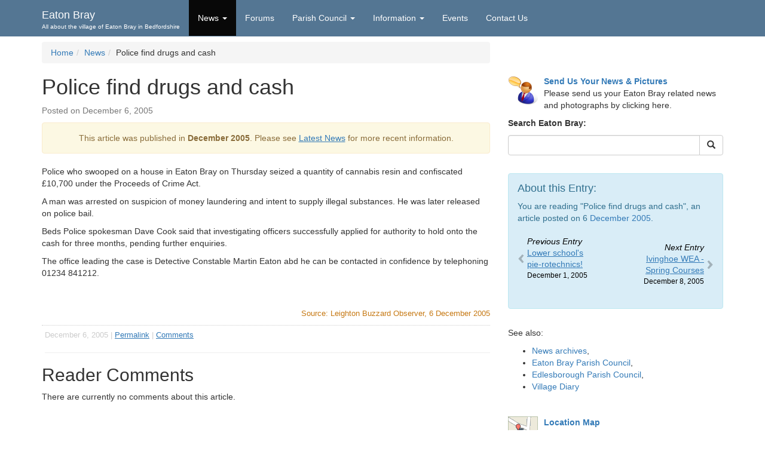

--- FILE ---
content_type: text/html; charset=utf-8
request_url: https://eatonbray.com/news/2005/12/police-find-drugs-and-cash
body_size: 4880
content:

<!DOCTYPE html>
<html id="HtmlRoot" lang="en" itemscope="" itemtype="http://schema.org/Article">
<head><title>
	Police find drugs and cash - Eaton Bray
</title><meta charset="utf-8" /><meta http-equiv="X-UA-Compatible" content="IE=edge" /><meta name="viewport" content="width=device-width, initial-scale=1" /><meta http-equiv="Content-Security-Policy" content="upgrade-insecure-requests" /><link rel="stylesheet" href="https://stackpath.bootstrapcdn.com/bootstrap/3.4.1/css/bootstrap.min.css" integrity="sha384-HSMxcRTRxnN+Bdg0JdbxYKrThecOKuH5zCYotlSAcp1+c8xmyTe9GYg1l9a69psu" crossorigin="anonymous" /><link rel="stylesheet" type="text/css" href="/common/css/site.css?251005" media="screen" /><link rel="stylesheet" type="text/css" media="print" href="/css/print.css" /><link rel="alternate" type="application/rss+xml" title="Eaton Bray, Bedfordshire" href="https://eatonbray.com/news/feed.xml" />
<script type="text/javascript" language="javascript" src="/js/chromemenu.js"></script>
<script type="text/javascript" language="javascript" src="/js/common.js"></script>
<script type="text/javascript" language="javascript" src="/js/zxml.js"></script>
<script language="Javascript" type="text/javascript"><!--
function toggleHide(id,id2){try{var el=document.getElementById(id);if(el)if(el.className=="hide")el.className="";else el.className="hide";}catch(e){}try{var el=document.getElementById(id2);if(el)if(el.className=="hide")el.className="";else el.className="hide";}catch(e){}return false;}
// --></script>
<meta name="author" content="webmaster@eatonbray.com" /><meta name="msapplication-config" content="none" /><meta http-equiv="Content-Type" content="text/html; charset=windows-1252" /><meta http-equiv="Content-Language" content="en-us" /><meta property="og:author" content="webmaster@eatonbray.com" /><meta property="fb:page_id" content="119080871511129" /><meta property="fb:admins" content="721981740" />
<!--[if lt IE 9]>
  <script src="https://oss.maxcdn.com/html5shiv/3.7.3/html5shiv.min.js"></script>
  <script src="https://oss.maxcdn.com/respond/1.4.2/respond.min.js"></script>
<![endif]-->
<script>
(function(i,s,o,g,r,a,m){i['GoogleAnalyticsObject']=r;i[r]=i[r]||function(){ (i[r].q=i[r].q||[]).push(arguments)},i[r].l=1*new Date();a=s.createElement(o),m=s.getElementsByTagName(o)[0];a.async=1;a.src=g;m.parentNode.insertBefore(a,m)})(window,document,'script','https://www.google-analytics.com/analytics.js','ga');
ga('create', 'UA-1002004-2', 'auto');ga('send', 'pageview');
</script>
<meta name="description" content="Police who swooped on a house in Eaton Bray on Thursday seized a quantity of cannabis resin and confiscated..." /><meta name="keywords" content="eaton bray,bedfordshire,england,uk,village,eaton,bray,church,pantomime" /><meta property="og:title" content="Police find drugs and cash" /><meta itemprop="name" content="Police find drugs and cash" /><meta property="og:description" content="Police who swooped on a house in Eaton Bray on Thursday seized a quantity of cannabis resin and confiscated..." /><meta itemprop="description" content="Police who swooped on a house in Eaton Bray on Thursday seized a quantity of cannabis resin and confiscated..." /><meta property="og:site_name" content="Eaton Bray" /><meta property="og:type" content="article" /><meta property="og:url" content="https://eatonbray.com/news/2005/12/police-find-drugs-and-cash" /><meta property="og:image" content="http://www.eatonbray.com/images/fb-eaton-bray.jpg" /><meta itemprop="image" content="http://www.eatonbray.com/images/fb-eaton-bray.jpg" /></head>
<body>
<div id="fb-root"></div>
<script>
(function(d, s, id) {var js, fjs = d.getElementsByTagName(s)[0]; if (d.getElementById(id)) return; js = d.createElement(s); js.id = id; js.src = 'https://connect.facebook.net/en_GB/sdk.js#xfbml=1&version=v2.11&appId=164563780985010'; fjs.parentNode.insertBefore(js, fjs); }(document, 'script', 'facebook-jssdk'));
</script>
<div id="pagedescription">Police who swooped on a house in Eaton Bray on Thursday seized a quantity of cannabis resin and confiscated....</div>
<div id="skipnavtitle" class="hide"><a href="#content" title="Skip navigation" accesskey="2">Skip navigation</a></div>
<div id="pagebody">

<div id="header"><p class="hide"><b>&#187;&nbsp;Site Navigation</b></p>
<nav class="navbar navbar-inverse navbar-fixed-top">
  <div class="container">
    <div class="navbar-header">
      <button type="button" class="navbar-toggle collapsed" data-toggle="collapse" data-target="#navbar" aria-expanded="false" aria-controls="navbar"><span class="sr-only">Toggle navigation</span><span class="icon-bar"></span><span class="icon-bar"></span><span class="icon-bar"></span></button>
      <a class="navbar-brand" href="/" title="Return to the Eaton Bray home page">Eaton Bray <span>All about the village of Eaton Bray in Bedfordshire</span></a>
    </div>
    <div id="navbar" class="navbar-collapse collapse">
      <ul class="nav navbar-nav"><li class='active' rel='menuNews'><a href="/news/" title="Eaton Bray News">News</a></li><li><a href="/forums/" title="Eaton Bray Forums">Forums</a></li><li rel='menuCouncil'><a href="https://www.ebpc.co.uk/" title="Eaton Bray Parish Council">Parish Council</a></li><li rel='menuInfo'><a href="/local-information.asp" title="Local Information about Eaton Bray in Bedfordshire">Information</a></li><li><a href="/diary/" title="Eaton Bray Village Diary">Events</a></li><li class='last'><a href="/contact.asp" title="Contact Us">Contact&nbsp;Us</a></li></ul>
    </div>
  </div>
</nav>
</div>

<div class="container"><div class="row">
  <div id="Breadcrumb1" class="col-sm-8"><ol class='breadcrumb'><li><a href="/" title="Eaton Bray, Bedfordshire">Home</a></li><li><a href="/news/" title="News about Eaton Bray, Bedfordshire">News</a></li><li class='hidden-xs'>Police find drugs and cash</li></ol></div>
  <div id="content" class="col-sm-8"><article><!-- google_ad_section_start --><h1>Police find drugs and cash</h1><p class="subhead"></p>
<div id="maincontent_PageContent"><p class='text-muted'>Posted on December 6, 2005</p><div class='alert alert-warning text-center hidden-print'>This article was published in <strong>December 2005</strong>. Please see <a href='/news/'>Latest News</a> for more recent information.</div><p>Police who swooped on a house in Eaton Bray on Thursday seized a quantity of cannabis resin and confiscated &pound;10,700 under the Proceeds of Crime Act.</p>
<p>A man was arrested on suspicion of money laundering and intent to supply illegal substances. He was later released on police bail.</p>
<p>Beds Police spokesman Dave Cook said that investigating officers successfully applied for authority to hold onto the cash for three months, pending further enquiries.</p>
<p>The office leading the case is Detective Constable Martin Eaton abd he can be contacted in confidence by telephoning 01234 841212.</p><!-- google_ad_section_end --><div class='fb-like hidden-print' data-href='https://eatonbray.com/news/2005/12/police-find-drugs-and-cash' data-layout='button_count' data-action='recommend' data-size='large' data-show-faces='false' data-share='true'></div><p class="extsource">Source: Leighton Buzzard Observer, 6 December 2005</p><div class="postfooter"><span class="postfooter">December 6, 2005 | <a href="https://eatonbray.com/news/2005/12/police-find-drugs-and-cash">Permalink</a> | <a href="#readercomments">Comments</a></span><hr class="clearing" /></div><div id="commentsblock"><h2 id="readercomments">Reader Comments</h2><p id="nocomments">There are currently no comments about this article.</p></div></div>
</article></div>

  <hr class="section visible-xs-block" />
  <div id="sidebar" class="col-sm-4">
    <div class="imgblock first" id="sidebar-sendnews"><p><a href="/upload.aspx"><b>Send Us Your News &amp; Pictures</b></a><br />Please send us your Eaton Bray related news and photographs by clicking here.</a></p></div><p><b>Search Eaton Bray:</b></p><form method="get" action="/search/" target="_top" id="searchform"><div class="input-group"><input type="text" name="q" size="20" maxlength="255" value="" id="searchbox" class="form-control" aria-label="Enter text to search for" /><div class="input-group-btn"><button type="submit" name="sa" value="Search" id="searchbutton" class="btn btn-default" aria-label="Search"><i class="glyphicon glyphicon-search	"></i></button></div></div></form><div id="sidebar-about" class='alert alert-info'><h4>About this Entry:</h4><p>You are reading "Police find drugs and cash", an article posted on 6 <a href="https://eatonbray.com/news/2005/12">December 2005</a>.</p><div class="context"><p class="previous"><a href="https://eatonbray.com/news/2005/12/lower-schools-pie-rotechnics"><span class="text">Previous Entry</span><del class="hide">,</del> <span class="title">Lower school's pie-rotechnics!</span><del class="hide">,</del> <span class="date">December 1, 2005</span></a></p><p class="next"><a href="https://eatonbray.com/news/2005/12/ivinghoe-wea---spring-courses"><span class="text">Next Entry</span><del class="hide">,</del> <span class="title">Ivinghoe WEA - Spring Courses</span><del class="hide">,</del> <span class="date">December 8, 2005</span></a></p></div></div><p>See also:</p><ul class="flat"><li><a href="/news/archive/">News archives</a>,</li><li><a href="https://www.ebpc.co.uk/" target="_blank">Eaton Bray Parish Council</a>,</li><li><a href="http://www.edlesborough.gov.uk/" target="_blank">Edlesborough Parish Council</a>,</li><li><a href="/diary/">Village Diary</a></li></ul><p>&nbsp;</p>
    <div class="imgblock" id="sidebar-map"><p><a href="/eatonbray/map.asp"><b>Location Map</b></a><br/><a href="/eatonbray/map.asp">Points of Interest around Eaton Bray</a>.</p></div>
    <div class="imgblock" id="sidebar-book"><p><a href="/visitors-book/"><b>Visitors Book</b></a><br />Please <a href="/visitors-book/">View &amp; Sign the Visitors Book</a> before you leave.</p></div>
    <p><b>Find Us On Facebook</b></p>
    <div class="fb-page" data-href="https://www.facebook.com/EatonBray/" data-tabs="timeline" data-small-header="true" data-adapt-container-width="true" data-hide-cover="false" data-show-facepile="true"><blockquote cite="https://www.facebook.com/EatonBray/" class="fb-xfbml-parse-ignore"><a href="https://www.facebook.com/EatonBray/">Eaton Bray</a></blockquote></div>  </div>
  </div>

  <div class="clearing"></div>
</div>
  
<div id="footer">
  <p><a href="/contact.asp">&copy; 2026 eatonbray.com, unless Source stated</a></p>
  <p>
      <a href="/links/website/#theogray">Designed, Maintained &amp; Hosted by Theo Gray</a></p>
  <ul>
    <li><a href="/contact.asp">Contact Us</a></li>
    <li><a href="/links/">External Links</a></li>
    <li><a href="/site-map.asp">Site Map</a></li>
    <li><a href="/privacy-policy.aspx">Privacy Policy</a></li>
    <li><a href="http://www.eatonbray.com/news/feed.xml" title="Subscribe to the Eaton Bray feed">RSS</a></li>
  </ul>
</div>

</div>

<div id="submenus" class="hide">
<ul id="menuHome">
<li><a href="/">Eaton Bray</a></li>
<li><a href="/diary/">Village Diary</a></li>
<li><a href="/contact.asp">Contact Us</a></li>
</ul>
<ul id="menuNews">
<li><a href="/news/">Latest News</a></li>
<li><a href="/news/archive/">Archived News</a></li>
<li><a href="/news/feed.xml">Subscribe to Feed</a></li>
</ul>
<ul id="menuInfo">
<li><a href="http://directory.eatonbray.com/">Business Directory</a></li>
<li><a href="/cinema/">Cinema</a></li>
<li><a href="/clubs/">Clubs &amp; Groups</a></li>
<li><a href="/coffee-tavern/">Coffee Tavern</a></li>
<li><a href="/diary/">Diary</a></li>
<li><a href="/focus-magazine/">Focus Magazine</a></li>
<li><a href="http://directory.eatonbray.com/food-drink/">Food &amp; Drink</a></li>
<li><a href="/history/">History</a></li>

<li><a href="/news/">News</a></li>
<li><a href="/parish-council/">Parish Council</a></li>
<li><a href="/police/">Police</a></li>
<li><a href="/services/refuse-collection/">Refuse Collection</a></li>
<li><a href="http://directory.eatonbray.com/schools/">Schools &amp; Playgroup</a></li>
<li><a href="/village-hall/">Village Hall</a></li>
</ul>
<ul id="menuCouncil">
<li><a href="https://www.ebpc.co.uk/" target="_blank" title="Eaton Bray Parish Council Home">Eaton Bray Parish Council</a>
<li><a href="https://www.ebpc.co.uk/Neighbourhood-Plan/" target="_blank">Neighbourhood Plan</a>

<li><a href="/history/millenium-book.asp" target="EB_MilleniumBook" onclick="return displayInNewWindowWH('/history/millenium-book.asp','EB_MilleniumBook','785','730');" title="Display Eaton Bray Millenium Book">Eaton Bray Millenium Book</a></li>
</ul>
</div>
<p>&nbsp;</p>

<script src="https://code.jquery.com/jquery-3.4.1.min.js" integrity="sha256-CSXorXvZcTkaix6Yvo6HppcZGetbYMGWSFlBw8HfCJo=" crossorigin="anonymous"></script>
<script src="https://stackpath.bootstrapcdn.com/bootstrap/3.4.1/js/bootstrap.min.js" integrity="sha384-aJ21OjlMXNL5UyIl/XNwTMqvzeRMZH2w8c5cRVpzpU8Y5bApTppSuUkhZXN0VxHd" crossorigin="anonymous"></script>
<script src="/js/skipto.js" type="text/javascript"></script>
<script src="/js/ai.js?170507" type="text/javascript"></script>
<script type="text/javascript">
aitracker(3);
$(function() {
  $(".navbar-nav li[rel]").each(function() {
    var el = $(this);
    var elA = el.find("a");
    if (elA && elA.length) {
      var rel = el.attr("rel");
      var elMenu = $("#" + rel);
      if (elMenu && elMenu.length) {
        elMenu.toggleClass("dropdown-menu", true).appendTo(el);
        el.toggleClass("dropdown", true)
        elA.toggleClass("dropdown-toggle", true).attr("data-toggle", "dropdown").attr("role","button").attr("aria-haspopup", "true").attr("aria-expanded", "false").append(' <span class="caret"></span>');
      }
    }
  });
  $("img").each(function() {
    var el = $(this);
    var w = el.attr("width");
    if (w && w > 300) el.toggleClass("img-responsive", true);
  });
//  var headlines = $("#newsheadlines");
//  if (headlines && headlines.length) headlines.find("img").toggleClass("img-responsive", true);
});
</script>


<script defer src="https://static.cloudflareinsights.com/beacon.min.js/vcd15cbe7772f49c399c6a5babf22c1241717689176015" integrity="sha512-ZpsOmlRQV6y907TI0dKBHq9Md29nnaEIPlkf84rnaERnq6zvWvPUqr2ft8M1aS28oN72PdrCzSjY4U6VaAw1EQ==" data-cf-beacon='{"version":"2024.11.0","token":"da8306a726bb4c12a92d350eada9cddf","r":1,"server_timing":{"name":{"cfCacheStatus":true,"cfEdge":true,"cfExtPri":true,"cfL4":true,"cfOrigin":true,"cfSpeedBrain":true},"location_startswith":null}}' crossorigin="anonymous"></script>
</body>
</html>

--- FILE ---
content_type: text/css
request_url: https://eatonbray.com/common/css/site.css?251005
body_size: 3337
content:
/* Body */
body { padding-top: 50px; }
@media (min-width: 992px) { body { padding-top: 60px; } }

/* Nav */
.navbar-inverse { background-color: #547693; border-color: #547693; }
.navbar-inverse .navbar-brand { color: #fff; }
.navbar-brand span { display: block; font-size: 10px; }
.navbar-inverse .navbar-nav>li>a { color: #fff; }
@media (min-width: 992px) {
  .navbar-nav>li>a { padding-top: 20px; padding-bottom: 20px; }
}
@media (max-width: 991px) { 
  .navbar-brand span { display: none; }
}

.breadcrumb { margin-top: 10px; }
.quicklink { font-size: 12px; }
@media (max-width:767px) { .quicklink { margin-right: 10px; padding-bottom: 9px; text-align: right; } }
@media (min-width:768px) { .quicklink { margin-top: 10px; padding-top: 9px; } }

/* Footer */
#footer { background-color: #547693; margin-top: 50px; padding-top: 10px; padding-bottom: 10px; color: #fff; text-align: center; }
#footer a { color: #fff; }
#footer ul { list-style-type: none; margin: 10px auto; text-align: center; }
#footer ul li { display: inline; margin-right: 20px; }

#welcome { padding-top: 20px; margin-bottom: 20px; padding-bottom: 20px; border-bottom: solid 2px #547693; background-color: #eee; }

#pagedescription { display: none; }
.mt-0{margin-top:0!important}.mt-1{margin-top:.25rem!important}.mt-2{margin-top:.5rem!important}.mt-3{margin-top:1rem!important}.mt-4{margin-top:1.5rem!important}.mt-5{margin-top:3rem!important}
.mb-0{margin-bottom:0!important}.mb-1{margin-bottom:.25rem!important}.mb-2{margin-bottom:.5rem!important}.mb-3{margin-bottom:1rem!important}.mb-4{margin-bottom:1.5rem!important}.mb-5{margin-bottom:3rem!important}

/*----- Tables -----*/
table.stdtable { border: none; padding: 0; margin: 0; }
table.stdtable td { padding: 3px 5px 2px 0; }
table.stdtable tr.header td { font-weight: bold; }
table.stdtable td.label { font-weight: bold; }
table.stdtable tr.showdivide td { border-top: solid 1px #ccc; }
table.stdtable input, table.stdtable textarea, table.stdtable select { width: 300px; padding: 5px 2px; border-radius: 4px; border: solid 1px #ccc; }
table.stdtable input.checkbox, table.stdtable input.radiobutton { width: auto; }
table.stdtable input.submitbutton, input.submitbutton { padding: 8px 15px; width: auto; cursor: pointer; border-radius: 4px; background-color: #337ab7; border: solid 1px #2e6da4; color: #fff; }
table.stdtable td.highlit { background-color:#eee; font-weight: bold; }

table.bordered { border-left: solid 1px #ccc; border-top: solid 1px #ccc; }
table.bordered td { border-right: solid 1px #ccc; border-bottom: solid 1px #ccc; padding: 5px; }
table.bordered tr.header td { color: #fff; background-color: #547693; }

table.fullwidth { width:955px; }

table.memo { width: 600px; }
table.memo tr td { border-top: solid 1px #d00; padding: 10px; margin: 0; vertical-align: top; }
table.memo tr td.left { border-right: solid 1px #d00; }

table#tableContact input, table#tableContact textarea { padding: 5px 2px; border-radius: 4px; border: solid 1px #ccc; width: 300px; }
table#tableContact td { padding: 3px 0; }
table#tableContact input[type='submit'] { padding: 8px 15px; width: auto; cursor: pointer; background-color: #337ab7; border: solid 1px #2e6da4; color: #fff; }

/*----- Content -----*/
#content h1:first-of-type { margin-top: 0; }
#content #newsheadlines h2:first-of-type { margin-top: 0; }
#content .media-body h3:first-of-type { margin-top: 0; }
#content .alert h2:first-of-type { margin-top: 0; }
#content img { border: solid 1px #8aa17e; }
#content .noborder, #content .noborder img, #content .media img { border: none; }
#content .emphgood { color: #090; font-weight: bold; }
#content .empherror { color: #900; font-weight: bold; }
#content .moreinfo { font-size: 0.8em; padding: 0 0 10px 0; }
#content .quote { font-style: italic; margin-left: 40px; margin-right: 40px; }
#content ul.pdflist li { list-style-image: url(/images/pdf.gif); padding-left: 7px; }
#content hr.required { color: #ccc; border-top: solid 1px #ccc; margin: 8px 0; padding: 0; }
#content hr.sectionbreak { color: #fff; background-color: #fff; border: none; height: 15px; margin: 10px 0 20px 0; clear: both; }
hr.section { color: #547693; background-color: #547693; border-color: #547693; height: 2px; width: 100px; margin: 25px auto;}
#content p.soft { color: #bbb; padding-bottom: 0; }
#content hr.soft { color: #ccc; border: dashed 1px #ccc; }
#content .highlight, #content .highlight2 { border: dotted 1px #ccc; padding: 10px; margin: 10px 20px 20px 20px; }
#content .highlight { background-color: #e7e8e1; }
#content .highlight2 { background-color: #f3f2e8; border: solid 2px #ccc; border-right-color: #000; border-bottom-color: #000; }
#content .badrow { background-color: #faa; }
#content .goodrow { background-color: #dfd; }
#content .fb-like { min-height: 40px; }
#content a { text-decoration: underline; }

#content .addthis_button_compact.at300m .at-icon-wrapper { margin-right: 2px; }

p.extsource { font-size: 0.9em; text-align: right; padding-bottom: 0; clear: both; }
p.extsource, p.extsource a, p.extsource a:link, p.extsource a:visited, p.extsource a:hover, p.extsource a:active { color: #c67914; font-weight: normal; text-decoration: none; }
p.extsource a:hover, p.extsource a:active { text-decoration: underline; }
div.postfooter { border-top: dotted 1px #ccc; margin: 10px 0 0 0; padding: 5px 0 0 5px; clear: both; }
div.postfooter span { color: #ccc; font-size: 0.9em; }
p.postfooter { color: #ccc; font-size: 0.9em; clear: both; }
.commentblock { border: dotted 1px #8aa17e; padding: 10px 10px 10px 60px; margin: 5px 0;
  background-color: #f7f2ee; background-position: 10px 10px; background-repeat: no-repeat; }
.commentblock p.name { font-weight: bold; border-bottom: dotted 1px #8aa17e; margin-bottom: 10px; }
.commentblock .date { float: right; font-weight: normal; font-size: 0.9em; }
.forumpost p.details { font-size: 0.8em; font-style: italic; }
.forumpost .fpbody { margin: 0 0 15px 20px; padding: 0 0 10px 0; border-bottom: dotted 1px #ccc; }
.forumpost.eatonbray { padding: 5px 15px 0 5px; margin: -15px -15px 0 -5px; }
table.fptable td { border-bottom: dotted 1px #ccc; }
.fpreply { background-color: #e7e8e1; margin: 50px 0 15px 20px; padding: 0 10px 10px 10px; border: dotted 1px #ccc; }
.even { border: none; background-color: transparent; }
.eatonbray { background-color: #ffecc7; }
.newcomment, .newentry { background-color: #c7ecc7; }

.bridge-problem { margin-left: 50px; }
.bridge-problem ul, .bridge-problem li { list-style: none; }
.bridge-problem li { background-position: left center; padding-left: 20px; }
.bridge-problem .card-club { background: #fff url(/images/card-club.gif) no-repeat; }
.bridge-problem .card-heart { background: #fff url(/images/card-heart.gif) no-repeat; }
.bridge-problem .card-diamond { background: #fff url(/images/card-diamond.gif) no-repeat; }
.bridge-problem .card-spade { background: #fff url(/images/card-spade.gif) no-repeat; }

#content td.twiddleRegionCell,
  #content .gsc-twiddle, 
  #content .gsc-results-selector,
  #content .gs-visibleUrl-short,
  #content .gs-watermark,
  #content .gs-ad-marker,
  #content .gs-snippet br,
  #content .gsc-stats { display: none; }
#content form.gsc-search-box { margin-bottom: 20px; }
#content table.gsc-search-box, #content table.gsc-branding { width: 100%; }
#content .gsc-search-box .gsc-input { width: 300px; margin: 0 5px 0 0; height: 18px; padding: 0; }
#content table.gsc-branding td.gsc-branding-text { text-align: right; font-size: 9px; width: 300px; }
#content table.gsc-branding td { padding: 2px; vertical-align: middle; }
#content table.gsc-branding img { border: none; }
#content .gs-result { margin: 0 0 20px 0; }
#content .gs-visibleUrl-long { font-size: 0.8em; }
#content div.gsc-trailing-more-results { text-align: right; font-weight: bold; }
#content .gsc-ad-box { background: #fbfaf4; border-top: solid 3px #6c1717; border-bottom: solid 1px #afa676; padding-bottom: 5px; margin-top: 20px; padding: 5px; }
#content .gs-divider { text-align: center; }
#content .gsc-thumbnail-inside, #content .gsc-url-top { display: none; }

#content .googletextads { text-align: left; padding-top: 5px; margin-left: -5px; }

/* Google Search */
#content td.twiddleRegionCell, #content .gsc-twiddle, #content .gsc-results-selector, #content .gs-visibleUrl-short, #content .gs-watermark, #content .gs-ad-marker, #content .gs-snippet br, #content .gsc-stats { display: none; }
#content form.gsc-search-box { margin-bottom: 20px; }
#content table.gsc-search-box, #content table.gsc-branding { width: 100%; }
#content .gsc-search-box .gsc-input { width: 300px; }
#content table.gsc-branding td.gsc-branding-text { text-align: right; font-size: 9px; width: 300px; }
#content table.gsc-branding td { padding: 2px; vertical-align: middle; }
#content table.gsc-branding img { border: none; }
#content .gs-result { margin: 0 0 20px 0; }
#content .gs-visibleUrl-long { font-size: 11px; }
#content div.gsc-trailing-more-results { text-align: right; font-weight: bold; }
#content .gsc-ad-box { background: #fbfaf4; border-top: solid 3px #6c1717; border-bottom: solid 1px #afa676; padding-bottom: 5px; margin-top: 20px; padding: 5px; }
#content .gs-divider { text-align: center; }
#content .gsc-cursor-page { display: inline; padding: 3px 8px; cursor: pointer; text-decoration: underline; color: #547693; border: solid 1px #fff; }
#content .gsc-cursor-current-page { font-weight: bold; text-decoration: none; background-color: #eee; border: solid 1px #547693; }

/*----- Sidebar -----*/
#sidebar .imgblock { padding-left: 60px; background-repeat: no-repeat; background-position: left top; min-height: 60px; }
#sidebar #sidebar-sendnews { background-image: url(/css/eb/sidebar-send.png); }
#sidebar #sidebar-search { background-image: url(/css/eb/sidebar-search.png); }
#sidebar #sidebar-about { margin: 30px 0; }
#sidebar #sidebar-map { background-image: url(/css/eb/sidebar-map.gif); }
#sidebar #sidebar-book { background-image: url(/css/eb/sidebar-book.gif); }
#sidebar .first { border-top: none; margin-top: 0; }
#sidebar .highlight { background-color: #fff; border-right: solid 1px #8aa17e; border-bottom: solid 1px #8aa17e; margin: 20px -8px; padding: 5px 8px 15px 8px; }

.sidegooglead { margin: 10px 0 0 0; padding: 10px 0 0 0; border-top: dotted 1px #8aa17e; text-align: center; }

#sidebar #searchform { margin: 0 0 10px 0; }

.context { overflow: auto; margin: 10px 0; padding: 10px 0; clear: both; }
.context .text, .context .title, .context .date { display: block; cursor:pointer; }
.context .title {	text-decoration: underline; }
#sidebar .context a:link, #sidebar .context a:visited { text-decoration: none; width: 133px; line-height: 1.4em; outline: none; }
.context .previous a:link, .context .previous a:visited {	float: left; background: url(/css/eb/prev.png) no-repeat 0 50%;
  padding-left: 16px; }
.context .previous a:hover { background-image: url(/css/eb/prev-hover.png); }
.context .next a:link, .context .next a:visited {	float: right;	background: url(/css/eb/next.png) no-repeat 100% 50%;
  text-align: right; padding-right: 16px; }
.context .next a:hover { background-image: url(/css/eb/next-hover.png); }
.context .text { color: #000; font-style: italic; }
.context .date { color: #000; font-size: 0.85em; }

#content .context p { width: 280px; padding: 5px; }
#content .context .left:hover, #content .context .right:hover { background-color: #e7e8e1; }
.context .left { float: left; }
.context .right { float: right; text-align: right; }
#content .context .title { font-family: Palatino, Georgia, serif; font-weight: bold; text-decoration: none; margin-bottom: 5px; }
#content .context a { text-decoration: none; color: #000; }
#content .context .date { font-style: italic; }


/*----- Footer -----*/
#footer { clear: both; }

#footerblock { padding-top: 5px; }
#footerblock ul { margin: 0; padding: 0; }
#footerblock li { margin: 0 10px; padding: 0; list-style-type: none; display: inline; }
#footerblock a { text-decoration: none; font-weight: bold; }
#footerblock .footer_copy, #footerblock .footer_copy a { color: #ccc; }
#footerblock ul.footer_copy { padding-bottom: 2px; }
#footerblock .footer_maint li { color: #eee; font-size: 0.8em; }
#footerblock .footer_maint a { color: #ccc; font-weight: normal; }


/*----- General Classes -----*/
.hide { display: none; }
.clearing { height: 0; clear: both; }
.clearblock { height: 10px; clear: both; }
.clear { clear: both; }
.inline_right { float: right; margin-left: 10px; }
.inline_left { float: left; margin-right: 10px; }
.strike { text-decoration: line-through; }
.withclick { cursor: pointer; }

--- FILE ---
content_type: text/css
request_url: https://eatonbray.com/css/print.css
body_size: 904
content:
/*----- Page Setup -----*/
body {
  text-align: center; margin: 0; padding: 0; border: 0;
  font-size: 80%; font-family: Verdana, Arial, Helvetica, sans-serif;
  color: #000;
  padding-bottom: 10px;
}

#content { text-align: left; margin: 0; padding: 10px 20px; }
#footer { border-top: solid 1px #ccc; text-align: left; }

/*----- Tables -----*/
table.stdtable { border: none; padding: 0; margin: 0; }
table.stdtable td { padding: 3px 5px 2px 0; }
table.stdtable tr.header td { font-weight: bold; }
table.stdtable input, table.stdtable textarea, table.stdtable select { width: 300px; }
table.stdtable input.checkbox, table.stdtable input.radiobutton { width: auto; }
table.stdtable input.submitbutton { width: auto; }

/*----- General Classes -----*/
.hide { display: none; }
.clearing { height: 0; clear: both; }
.clearblock { height: 10px; clear: both; }

/*----- Content -----*/
h1 { padding: 0; margin: 0 0 10px 0; font-size: 2.0em; color: #000; }
h2 { padding: 0; margin: 0 0 5px 0; font-size: 1.6em; font-weight: bold; color: #333; }
h2.noprevious { margin-top: 0px; }
h2.warning { background-color: #900; color: #fff; }
h3 { font-size: 1.0em; margin: 10px 0 0 0; padding: 0; border-bottom: dashed 1px #ccc; }
div.locationmap { float: right; font-size: 0.8em; font-weight: normal; }
h4 { font-size: 1.0em; font-style: italic; margin: 10px 0 0 0; padding: 0; }
p { margin: 0; padding: 5px 0; }
p.startpara { padding-top: 10px; }
.emphgood { color: #090; font-weight: bold; }
.empherror { color: #900; font-weight: bold; }
img { border: solid 1px #000; }
img.noborder, #content img.inline_right_noborder, #content img.inline_left_noborder { border: none; }
p.startpara img, .inline_left, .inline_left_noborder, .inline_left_border { margin: 0 10px 0 0; float: left; }
p.startpara img.oddpara, .inline_right, .inline_right_noborder, .inline_right_border { margin: 0 0 0 10px; float: right; }
p.image { font-size: 0.8em; }
.moreinfo { font-size: 0.8em; padding: 0 0 10px 0; }
.quote { font-style: italic; margin-left: 40px; margin-right: 40px; }
ul, ol { margin-top: 0; margin-bottom: 20px; }
li { margin-top: 5px; }
hr { color: #fff; border-color: #fff; border: none; height: 1px; }
hr.required { color: #ccc; border: solid 1px #ccc; }

.feature img { margin: 0 10px 10px 0; float: left; border: none; }

/*----- Footer -----*/
#footer ul { margin: 0; padding: 2px 0; }
#footer li { margin: 0 10px; padding: 0; list-style-type: none; display: inline; }
#footer a { text-decoration: none; font-weight: bold; }
#footer a:hover { text-decoration: underline; font-weight: bold; }
#footer .footer_copy, #footer .footer_copy a { color: #900; }

/*----- Hidden from Print -----*/
#header, #nav, .nav, #sidebar, #breadcrumb, #pagedescription, .feedburnerFeedBlock #creditfooter, #footer .footer_maint,
#logo, #chromesubmenus
  { visibility: hidden; display: none; }



--- FILE ---
content_type: application/javascript
request_url: https://eatonbray.com/js/ai.js?170507
body_size: 65
content:
function aitracker(a,e,d){var b=escape(screen.width).substring(0,6);var c=escape(screen.height).substring(0,6);if(!d)d=document.referrer;d=escape(d).substring(0,2000);if(!e)e=document.location;e=escape(e).substring(0,200);var f=escape(navigator.appName).substring(0,100);var g=window.navigator.userLanguage||window.navigator.language;var h=escape(navigator.userAgent+'.ncd'+screen.colorDepth+'.nlng'+g).substring(0,1000);var j=escape(document.domain).substring(0,200);var p=document.location.protocol;if(!p)p="http:";var k='https://www.aisolutions.co.uk/tools/trk/';var l=k+'?sw='+b+'&sh='+c+'&ref='+d+'&loc='+e+'&agn='+f+'&agv='+h+'&dom='+j+'&site='+a;var $a=new Image();$a.src=l;}



--- FILE ---
content_type: application/javascript
request_url: https://eatonbray.com/js/zxml.js
body_size: 1903
content:
var zXml={useActiveX:(typeof ActiveXObject!="undefined"),useDom:document.implementation&&document.implementation.createDocument,useXmlHttp:(typeof XMLHttpRequest!="undefined")};zXml.ARR_XMLHTTP_VERS=["MSXML2.XmlHttp.6.0","MSXML2.XmlHttp.3.0"];zXml.ARR_DOM_VERS=["MSXML2.DOMDocument.6.0","MSXML2.DOMDocument.3.0"];function zXmlHttp(){}zXmlHttp.createRequest=function(){if(zXml.useXmlHttp){return new XMLHttpRequest();}else if(zXml.useActiveX){if(!zXml.XMLHTTP_VER){for(var i=0;i<zXml.ARR_XMLHTTP_VERS.length;i++){try{new ActiveXObject(zXml.ARR_XMLHTTP_VERS[i]);zXml.XMLHTTP_VER=zXml.ARR_XMLHTTP_VERS[i];break;}catch(oError){;}}}if(zXml.XMLHTTP_VER){return new ActiveXObject(zXml.XMLHTTP_VER);}else{throw new Error("Could not create XML HTTP Request.");}}else{throw new Error("Your browser doesn't support an XML HTTP Request.");}};zXmlHttp.isSupported=function(){return zXml.useXmlHttp||zXml.useActiveX;};function zXmlDom(){}zXmlDom.createDocument=function(){if(zXml.useDom){var oXmlDom=document.implementation.createDocument("","",null);oXmlDom.parseError={valueOf:function(){return this.errorCode;},toString:function(){return this.errorCode.toString()}};oXmlDom.__initError__();oXmlDom.addEventListener("load",function(){this.__checkForErrors__();this.__changeReadyState__(4);},false);return oXmlDom;;}else if(zXml.useActiveX){if(!zXml.DOM_VER){for(var i=0;i<zXml.ARR_DOM_VERS.length;i++){try{new ActiveXObject(zXml.ARR_DOM_VERS[i]);zXml.DOM_VER=zXml.ARR_DOM_VERS[i];break;}catch(oError){;}}}if(zXml.DOM_VER){return new ActiveXObject(zXml.DOM_VER);}else{throw new Error("Could not create XML DOM document.");}}else{throw new Error("Your browser doesn't support an XML DOM document.");}};zXmlDom.isSupported=function(){return zXml.useDom||zXml.useActiveX;};var oMozDocument=null;if(typeof XMLDocument!="undefined"){oMozDocument=XMLDocument;}else if(typeof Document!="undefined"){oMozDocument=Document;}if(oMozDocument&&!window.opera){oMozDocument.prototype.readyState=0;oMozDocument.prototype.onreadystatechange=null;oMozDocument.prototype.__changeReadyState__=function(iReadyState){this.readyState=iReadyState;if(typeof this.onreadystatechange=="function"){this.onreadystatechange();}};oMozDocument.prototype.__initError__=function(){this.parseError.errorCode=0;this.parseError.filepos=-1;this.parseError.line=-1;this.parseError.linepos=-1;this.parseError.reason=null;this.parseError.srcText=null;this.parseError.url=null;};oMozDocument.prototype.__checkForErrors__=function(){if(this.documentElement.tagName=="parsererror"){var reError=/>([\s\S]*?)Location:([\s\S]*?)Line Number(\d+),Column(\d+):<sourcetext>([\s\S]*?)(?:\-*\^)/;reError.test(this.xml);this.parseError.errorCode=-999999;this.parseError.reason=RegExp.$1;this.parseError.url=RegExp.$2;this.parseError.line=parseInt(RegExp.$3);this.parseError.linepos=parseInt(RegExp.$4);this.parseError.srcText=RegExp.$5;}};oMozDocument.prototype.loadXML=function(sXml){this.__initError__();this.__changeReadyState__(1);var oParser=new DOMParser();var oXmlDom=oParser.parseFromString(sXml,"text/xml");while(this.firstChild){this.removeChild(this.firstChild);}for(var i=0;i<oXmlDom.childNodes.length;i++){var oNewNode=this.importNode(oXmlDom.childNodes[i],true);this.appendChild(oNewNode);}this.__checkForErrors__();this.__changeReadyState__(4);};oMozDocument.prototype.__load__=oMozDocument.prototype.load;oMozDocument.prototype.load=function(sURL){this.__initError__();this.__changeReadyState__(1);this.__load__(sURL);};Node.prototype.__defineGetter__("xml",function(){var oSerializer=new XMLSerializer();return oSerializer.serializeToString(this,"text/xml");});Node.prototype.__defineGetter__("text",function(){var sText="";for(var i=0;i<this.childNodes.length;i++){if(this.childNodes[i].hasChildNodes()){sText+=this.childNodes[i].text;}else{sText+=this.childNodes[i].nodeValue;}}return sText;});}function zXslt(){}zXslt.transformToText=function(oXml,oXslt){if(typeof XSLTProcessor!="undefined"){var oProcessor=new XSLTProcessor();oProcessor.importStylesheet(oXslt);var oResultDom=oProcessor.transformToDocument(oXml);var sResult=oResultDom.xml;if(sResult.indexOf("<transformiix:result")>-1){sResult=sResult.substring(sResult.indexOf(">")+1,sResult.lastIndexOf("<"));}return sResult;;}else if(zXml.useActiveX){return oXml.transformNode(oXslt);}else{throw new Error("No XSLT engine found.");}};function zXPath(){}zXPath.selectNodes=function(oRefNode,sXPath,oXmlNs){if(typeof XPathEvaluator!="undefined"){oXmlNs=oXmlNs||{};var nsResolver=function(sPrefix){return oXmlNs[sPrefix];};var oEvaluator=new XPathEvaluator();var oResult=oEvaluator.evaluate(sXPath,oRefNode,nsResolver,XPathResult.ORDERED_NODE_ITERATOR_TYPE,null);var aNodes=new Array;if(oResult!=null){var oElement=oResult.iterateNext();while(oElement){aNodes.push(oElement);oElement=oResult.iterateNext();}}return aNodes;}else if(zXml.useActiveX){if(oXmlNs){var sXmlNs="";for(var sProp in oXmlNs){sXmlNs+="xmlns:"+sProp+"=\'"+oXmlNs[sProp]+"\' ";}oRefNode.ownerDocument.setProperty("SelectionNamespaces",sXmlNs);};return oRefNode.selectNodes(sXPath);}else{throw new Error("No XPath engine found.");}};zXPath.selectSingleNode=function(oRefNode,sXPath,oXmlNs){if(typeof XPathEvaluator!="undefined"){;oXmlNs=oXmlNs||{};var nsResolver=function(sPrefix){return oXmlNs[sPrefix];};var oEvaluator=new XPathEvaluator();var oResult=oEvaluator.evaluate(sXPath,oRefNode,nsResolver,XPathResult.FIRST_ORDERED_NODE_TYPE,null);if(oResult!=null){return oResult.singleNodeValue;}else{return null;};}else if(zXml.useActiveX){if(oXmlNs){var sXmlNs="";for(var sProp in oXmlNs){sXmlNs+="xmlns:\'"+sProp+"="+oXmlNs[sProp]+"\' ";}oRefNode.ownerDocument.setProperty("SelectionNamespaces",sXmlNs);};return oRefNode.selectSingleNode(sXPath);}else{throw new Error("No XPath engine found.");}};function zXMLSerializer(){}zXMLSerializer.prototype.serializeToString=function(oNode){var sXml="";switch(oNode.nodeType){case 1:sXml="<"+oNode.tagName;for(var i=0;i<oNode.attributes.length;i++){sXml+=" "+oNode.attributes[i].name+"=\""+oNode.attributes[i].value+"\"";}sXml+=">";for(var i=0;i<oNode.childNodes.length;i++){sXml+=this.serializeToString(oNode.childNodes[i]);}sXml+="</"+oNode.tagName+">";break;case 3:sXml=oNode.nodeValue;break;case 4:sXml="<![CDATA["+oNode.nodeValue+"]]>";break;case 7:sXml="<?"+oNode.nodevalue+"?>";break;case 8:sXml="<!--"+oNode.nodevalue+"-->";break;case 9:for(var i=0;i<oNode.childNodes.length;i++){sXml+=this.serializeToString(oNode.childNodes[i]);}break;};return sXml;};



--- FILE ---
content_type: application/javascript
request_url: https://eatonbray.com/js/skipto.js
body_size: 12534
content:
/*! skipto - v2.0.0 - 2016-12-08
* https://github.com/paypal/skipto
* Copyright (c) 2016 PayPal Accessibility Team and University of Illinois; Licensed BSD */
 /*@cc_on @*/
/*@if (@_jscript_version >= 5.8) @*/
/* ========================================================================
* Copyright (c) <2013> PayPal

* All rights reserved.

* Redistribution and use in source and binary forms, with or without modification, are permitted provided that the following conditions are met:

* Redistributions of source code must retain the above copyright notice, this list of conditions and the following disclaimer.

* Redistributions in binary form must reproduce the above copyright notice, this list of conditions and the following disclaimer in the documentation and/or other materials provided with the distribution.

* Neither the name of PayPal or any of its subsidiaries or affiliates nor the names of its contributors may be used to endorse or promote products derived from this software without specific prior written permission.

* THIS SOFTWARE IS PROVIDED BY THE COPYRIGHT HOLDERS AND CONTRIBUTORS "AS IS" AND ANY EXPRESS OR IMPLIED WARRANTIES, INCLUDING, BUT NOT LIMITED TO, THE IMPLIED WARRANTIES OF MERCHANTABILITY AND FITNESS FOR A PARTICULAR PURPOSE ARE DISCLAIMED. IN NO EVENT SHALL THE COPYRIGHT HOLDER OR CONTRIBUTORS BE LIABLE FOR ANY DIRECT, INDIRECT, INCIDENTAL, SPECIAL, EXEMPLARY, OR CONSEQUENTIAL DAMAGES (INCLUDING, BUT NOT LIMITED TO, PROCUREMENT OF SUBSTITUTE GOODS OR SERVICES; LOSS OF USE, DATA, OR PROFITS; OR BUSINESS INTERRUPTION) HOWEVER CAUSED AND ON ANY THEORY OF LIABILITY, WHETHER IN CONTRACT, STRICT LIABILITY, OR TORT (INCLUDING NEGLIGENCE OR OTHERWISE) ARISING IN ANY WAY OUT OF THE USE OF THIS SOFTWARE, EVEN IF ADVISED OF THE POSSIBILITY OF SUCH DAMAGE.
* ======================================================================== */

(function () {

	/*global self, document, DOMException */
	/*! @source http://purl.eligrey.com/github/classList.js/blob/master/classList.js*/

	if (typeof document !== "undefined" && !("classList" in document.createElement("a"))) {

	(function (view) {

	"use strict";

	if (!('HTMLElement' in view) && !('Element' in view)) return;

	var
		  classListProp = "classList"
		, protoProp = "prototype"
		, elemCtrProto = (view.HTMLElement || view.Element)[protoProp]
		, objCtr = Object
		, strTrim = String[protoProp].trim || function () {
			return this.replace(/^\s+|\s+$/g, "");
		}
		, arrIndexOf = Array[protoProp].indexOf || function (item) {
			var
				  i = 0
				, len = this.length
			;
			for (; i < len; i++) {
				if (i in this && this[i] === item) {
					return i;
				}
			}
			return -1;
		}
	// Vendors: please allow content code to instantiate DOMExceptions
	, DOMEx = function (type, message) {
		this.name = type;
		this.code = DOMException[type];
		this.message = message;
	}
	, checkTokenAndGetIndex = function (classList, token) {
		if (token === "") {
			throw new DOMEx(
				  "SYNTAX_ERR"
				, "An invalid or illegal string was specified"
			);
		}
		if (/\s/.test(token)) {
			throw new DOMEx(
				  "INVALID_CHARACTER_ERR"
				, "String contains an invalid character"
			);
		}
		return arrIndexOf.call(classList, token);
	}
	, ClassList = function (elem) {
		var
			  trimmedClasses = strTrim.call(elem.className)
			, classes = trimmedClasses ? trimmedClasses.split(/\s+/) : []
			, i = 0
			, len = classes.length
		;
		for (; i < len; i++) {
			this.push(classes[i]);
		}
		this._updateClassName = function () {
			elem.className = this.toString();
		};
	}
	, classListProto = ClassList[protoProp] = []
	, classListGetter = function () {
		return new ClassList(this);
	}
	;
	// Most DOMException implementations don't allow calling DOMException's toString()
	// on non-DOMExceptions. Error's toString() is sufficient here.
	DOMEx[protoProp] = Error[protoProp];
	classListProto.item = function (i) {
		return this[i] || null;
	};
	classListProto.contains = function (token) {
		token += "";
		return checkTokenAndGetIndex(this, token) !== -1;
	};
	classListProto.add = function () {
		var
			  tokens = arguments
			, i = 0
			, l = tokens.length
			, token
			, updated = false
		;
		do {
			token = tokens[i] + "";
			if (checkTokenAndGetIndex(this, token) === -1) {
				this.push(token);
				updated = true;
			}
		}
		while (++i < l);

		if (updated) {
			this._updateClassName();
		}
	};
	classListProto.remove = function () {
		var
			  tokens = arguments
			, i = 0
			, l = tokens.length
			, token
			, updated = false
		;
		do {
			token = tokens[i] + "";
			var index = checkTokenAndGetIndex(this, token);
			if (index !== -1) {
				this.splice(index, 1);
				updated = true;
			}
		}
		while (++i < l);

		if (updated) {
			this._updateClassName();
		}
	};
	classListProto.toggle = function (token, forse) {
		token += "";

		var
			  result = this.contains(token)
			, method = result ?
				forse !== true && "remove"
			:
				forse !== false && "add"
		;

		if (method) {
			this[method](token);
		}

		return !result;
	};
	classListProto.toString = function () {
		return this.join(" ");
	};

	if (objCtr.defineProperty) {
		var classListPropDesc = {
			  get: classListGetter
			, enumerable: true
			, configurable: true
		};
		try {
			objCtr.defineProperty(elemCtrProto, classListProp, classListPropDesc);
		} catch (ex) { // IE 8 doesn't support enumerable:true
			if (ex.number === -0x7FF5EC54) {
				classListPropDesc.enumerable = false;
				objCtr.defineProperty(elemCtrProto, classListProp, classListPropDesc);
			}
		}
	} else if (objCtr[protoProp].__defineGetter__) {
		elemCtrProto.__defineGetter__(classListProp, classListGetter);
	}

	}(self));

	}
/* End classList.js */

if (!Window.prototype.addEventListener){

	HTMLDocument.prototype.addEventListener =
	Element.prototype.addEventListener =
	Window.prototype.addEventListener = function (type, fCallback, capture)
	{
	  var modtypeForIE = "on" + type;
	  if (capture)
	  {
		throw new Error("This implementation of addEventListener does not support the capture phase");
	  }
	  var nodeWithListener = this;
	  this.attachEvent(modtypeForIE, function (e) {
		// Add some extensions directly to 'e' (the actual event instance)
		// Create the 'currentTarget' property (read-only)
		Object.defineProperty(e, 'currentTarget', {
		  get: function() {
			 // 'nodeWithListener' as defined at the time the listener was added.
			 return nodeWithListener;
		  }
		});
		// Create the 'eventPhase' property (read-only)
		Object.defineProperty(e, 'eventPhase', {
		  get: function() {
			return (e.srcElement == nodeWithListener) ? 2 : 3; // "AT_TARGET" = 2, "BUBBLING_PHASE" = 3
		  }
		});
		// Create a 'timeStamp' (a read-only Date object)
		var time = new Date(); // The current time when this anonymous function is called.
		Object.defineProperty(e, 'timeStamp', {
		  get: function() {
			return time;
		  }
		});
		// Call the function handler callback originally provided...if callback function available
		if (typeof fCallback === 'function')
			fCallback.call(nodeWithListener, e); // Re-bases 'this' to be correct for the callback.
	  });
	}

	// Extend Event.prototype with a few of the W3C standard APIs on Event Add 'target' object (read-only)
	Object.defineProperty(Event.prototype, 'target', {
	  get: function() {
		return this.srcElement;
	  }
	});
	// Add 'stopPropagation' and 'preventDefault' methods
	Event.prototype.stopPropagation = function () {
	  this.cancelBubble = true;
	};
	Event.prototype.preventDefault = function () {
	  this.returnValue = false;
	};
}

if (!document.getElementsByClassName) {
	document.getElementsByClassName = function (classNames) {
		classNames = String(classNames).replace(/^|\s+/g, '.');
		return document.querySelectorAll(classNames);
	};
	Element.prototype.getElementsByClassName = document.getElementsByClassName;
  }

if (!Array.prototype.indexOf) {
  Array.prototype.indexOf = function (searchElement /*, fromIndex */ ) {
	if (this == null) {
	  throw new TypeError();
	}
	var t = Object(this);
	var len = t.length >>> 0;

	if (len === 0) {
	  return -1;
	}
	var n = 0;
	if (arguments.length > 1) {
	  n = Number(arguments[1]);
	  if (n != n) { // shortcut for verifying if it's NaN
		n = 0;
	  } else if (n != 0 && n != Infinity && n != -Infinity) {
		n = (n > 0 || -1) * Math.floor(Math.abs(n));
	  }
	}
	if (n >= len) {
	  return -1;
	}
	var k = n >= 0 ? n : Math.max(len - Math.abs(n), 0);
	for (; k < len; k++) {
	  if (k in t && t[k] === searchElement) {
		return k;
	  }
	}
	return -1;
  }
}

}());;/* ========================================================================
* Copyright (c) <2013> PayPal

* All rights reserved.

* Redistribution and use in source and binary forms, with or without modification, are permitted provided that the following conditions are met:

* Redistributions of source code must retain the above copyright notice, this list of conditions and the following disclaimer.

* Redistributions in binary form must reproduce the above copyright notice, this list of conditions and the following disclaimer in the documentation and/or other materials provided with the distribution.

* Neither the name of PayPal or any of its subsidiaries or affiliates nor the names of its contributors may be used to endorse or promote products derived from this software without specific prior written permission.

* THIS SOFTWARE IS PROVIDED BY THE COPYRIGHT HOLDERS AND CONTRIBUTORS "AS IS" AND ANY EXPRESS OR IMPLIED WARRANTIES, INCLUDING, BUT NOT LIMITED TO, THE IMPLIED WARRANTIES OF MERCHANTABILITY AND FITNESS FOR A PARTICULAR PURPOSE ARE DISCLAIMED. IN NO EVENT SHALL THE COPYRIGHT HOLDER OR CONTRIBUTORS BE LIABLE FOR ANY DIRECT, INDIRECT, INCIDENTAL, SPECIAL, EXEMPLARY, OR CONSEQUENTIAL DAMAGES (INCLUDING, BUT NOT LIMITED TO, PROCUREMENT OF SUBSTITUTE GOODS OR SERVICES; LOSS OF USE, DATA, OR PROFITS; OR BUSINESS INTERRUPTION) HOWEVER CAUSED AND ON ANY THEORY OF LIABILITY, WHETHER IN CONTRACT, STRICT LIABILITY, OR TORT (INCLUDING NEGLIGENCE OR OTHERWISE) ARISING IN ANY WAY OUT OF THE USE OF THIS SOFTWARE, EVEN IF ADVISED OF THE POSSIBILITY OF SUCH DAMAGE.
* ======================================================================== */


(function (appConfig) {
	"use strict";
	var SkipTo = {};

	SkipTo.prototype = {
		headingElementsArr:  [],
		landmarkElementsArr:  [],
		idElementsArr:  [],
		dropdownHTML: null,
		config: {
			buttonLabel:    'Skip To...',
			menuLabel:      'Skip To and Page Outline',
			landmarksLabel: 'Skip To',
			headingsLabel:  'Page Outline',
			main:      'main, [role="main"]',
			landmarks: '[role="navigation"], [role="search"]',
			sections:  'nav',
			headings:  'h1, h2, h3',
			ids:       '#SkipToA1, #SkipToA2',
			accessKey: '0',
			wrap: "false",
			visibility: "onFocus",
			customClass: "",
			attachElement: document.body
		},

		setUpConfig: function (appConfig) {
			var localConfig = this.config,
				name,

				appConfigSettings = typeof appConfig.settings !== 'undefined' ? appConfig.settings.skipTo : {};
				
			for (name in appConfigSettings) {
				//overwrite values of our local config, based on the external config
				if (localConfig.hasOwnProperty(name)) {
					localConfig[name] = appConfigSettings[name];
				}
			}
		},

		init: function (appConfig) {

			this.setUpConfig(appConfig);

			var div = document.createElement('div'),
			attachElement = (!this.config.attachElement.nodeType) ? document.querySelector(this.config.attachElement) : this.config.attachElement,
			htmlStr = '';
			div.setAttribute('id', 'skipToMenu');
			div.setAttribute('role', 'complementary');
			div.setAttribute('title', 'Skip To Keyboard Navigation');

			this.addStyles(".skipTo{padding:.5em;position:absolute;background:transparent;color:#000;-webkit-transition:top .5s ease-out,background .5s linear;-moz-transition:top .5s ease-out,background .5s linear;-o-transition:top .5s ease-out,background .5s linear;transition:top .5s ease-out,background .5s linear}.skipTo:focus{position:absolute;top:0;left:0;background:#ccc;z-index:1000;text-decoration:underline;-webkit-transition:top .1s ease-in,background .3s linear;-moz-transition:top .1s ease-in,background .3s linear;-o-transition:top .1s ease-in,background .3s linear;transition:top .1s ease-in,background .3s linear}.onFocus{top:-5em;left:0}.onLoad{top:0;left:0;background:#ccc}.dropup,.dropMenu{position:relative}.dropMenu-toggle{*margin-bottom:-3px}.dropMenu-toggle:active,.open .dropMenu-toggle{outline:0}#skipToMenu .caret{display:inline-block;width:0;height:0;vertical-align:top;border-top:4px solid #000;border-right:4px solid transparent;border-left:4px solid transparent;content:'';pointer-events:none}#skipToMenu .dropMenu .caret{margin-top:8px;margin-left:2px}.dropMenu-menu{position:absolute;top:100%;left:0;z-index:1000;display:none;float:left;min-width:160px;padding:5px 0;margin:2px 0 0;list-style:none;background-color:#fff;border:1px solid #ccc;border:1px solid rgba(0,0,0,0.2);*border-right-width:2px;*border-bottom-width:2px;-webkit-border-radius:6px;-moz-border-radius:6px;border-radius:6px;-webkit-box-shadow:0 5px 10px rgba(0,0,0,0.2);-moz-box-shadow:0 5px 10px rgba(0,0,0,0.2);box-shadow:0 5px 10px rgba(0,0,0,0.2);-webkit-background-clip:padding-box;-moz-background-clip:padding;background-clip:padding-box}.dropMenu-menu.pull-right{right:0;left:auto}.dropMenu-menu .divider{*width:100%;height:1px;margin:9px 1px;*margin:-5px 0 5px;overflow:hidden;background-color:#e5e5e5;border-bottom:1px solid #fff}.dropMenu-menu>li>a{display:block;padding:3px 20px;clear:both;font-weight:normal;line-height:20px;color:#333;white-space:nowrap;text-decoration:none}.dropMenu-menu>li>a.po-h1{font-size:110%}.dropMenu-menu>li>a.po-h2{padding-left:28px}.dropMenu-menu>li>a.po-h3{padding-left:36px}.dropMenu-menu>li>a.po-h4{padding-left:44px}.dropMenu-menu>li>a.po-h5{padding-left:52px}.dropMenu-menu>li>a.po-6{padding-left:60px}.dropMenu-menu>li[role=separator]{padding-left:20px;margin-top:9px;font-weight:bold;border-bottom:thin solid black}.dropMenu-menu>li>a:hover,.dropMenu-menu>li>a:focus,.dropMenu-submenu:hover>a,.dropMenu-submenu:focus>a{text-decoration:none;color:#fff;background-color:#0081c2;background-image:-moz-linear-gradient(top,#08c,#0077b3);background-image:-webkit-gradient(linear,0 0,0 100%,from(#08c),to(#0077b3));background-image:-webkit-linear-gradient(top,#08c,#0077b3);background-image:-o-linear-gradient(top,#08c,#0077b3);background-image:linear-gradient(to bottom,#08c,#0077b3);background-repeat:repeat-x;filter:progid:DXImageTransform.Microsoft.gradient(startColorstr='#ff0088cc',endColorstr='#ff0077b3',GradientType=0)}.dropMenu-menu>.active>a,.dropMenu-menu>.active>a:hover,.dropMenu-menu>.active>a:focus{color:#fff;text-decoration:none;outline:0;background-color:#0081c2;background-image:-moz-linear-gradient(top,#08c,#0077b3);background-image:-webkit-gradient(linear,0 0,0 100%,from(#08c),to(#0077b3));background-image:-webkit-linear-gradient(top,#08c,#0077b3);background-image:-o-linear-gradient(top,#08c,#0077b3);background-image:linear-gradient(to bottom,#08c,#0077b3);background-repeat:repeat-x;filter:progid:DXImageTransform.Microsoft.gradient(startColorstr='#ff0088cc',endColorstr='#ff0077b3',GradientType=0)}.dropMenu-menu>.disabled>a,.dropMenu-menu>.disabled>a:hover,.dropMenu-menu>.disabled>a:focus{color:#999}.dropMenu-menu>.disabled>a:hover,.dropMenu-menu>.disabled>a:focus{text-decoration:none;background-color:transparent;background-image:none;filter:progid:DXImageTransform.Microsoft.gradient(enabled = false);cursor:default}.open{*z-index:1000}.open>.dropMenu-menu{display:block}.pull-right>.dropMenu-menu{right:0;left:auto}#skipToMenu .dropup .caret,#skipToMenu .navbar-fixed-bottom .dropMenu .caret{border-top:0;border-bottom:4px solid #000;content:''}#skipToMenu .dropup .dropMenu-menu,#skipToMenu .navbar-fixed-bottom .dropMenu .dropMenu-menu{top:auto;bottom:100%;margin-bottom:1px}.dropMenu-submenu{position:relative}.dropMenu-submenu>.dropMenu-menu{top:0;left:100%;margin-top:-6px;margin-left:-1px;-webkit-border-radius:0 6px 6px 6px;-moz-border-radius:0 6px 6px 6px;border-radius:0 6px 6px 6px}.dropMenu-submenu:hover>.dropMenu-menu{display:block}.dropup .dropMenu-submenu>.dropMenu-menu{top:auto;bottom:0;margin-top:0;margin-bottom:-2px;-webkit-border-radius:5px 5px 5px 0;-moz-border-radius:5px 5px 5px 0;border-radius:5px 5px 5px 0}.dropMenu-submenu>a:after{display:block;content:' ';float:right;width:0;height:0;border-color:transparent;border-style:solid;border-width:5px 0 5px 5px;border-left-color:#ccc;margin-top:5px;margin-right:-10px}.dropMenu-submenu:hover>a:after{border-left-color:#fff}.dropMenu-submenu.pull-left{float:none}.dropMenu-submenu.pull-left>.dropMenu-menu{left:-100%;margin-left:10px;-webkit-border-radius:6px 0 6px 6px;-moz-border-radius:6px 0 6px 6px;border-radius:6px 0 6px 6px}.dropMenu .dropMenu-menu .nav-header{padding-left:20px;padding-right:20px}");

			this.dropdownHTML = '<a accesskey="'+ this.config.accessKey +'" tabindex="0" data-wrap="'+ this.config.wrap +'"class="dropMenu-toggle skipTo '+ this.config.visibility + ' '+ this.config.customClass +'" id="drop4" role="button" aria-haspopup="true" ';
			this.dropdownHTML += 'aria-expanded="false" data-toggle="dropMenu" href="#" data-target="menu1">' + this.config.buttonLabel + '<span class="caret"></span></a>';
			this.dropdownHTML += '<ul id="menu1" class="dropMenu-menu" role="menu" aria-label="' + this.config.menuLabel + '" style="top:3%; text-align:left">';

			this.getLandMarks(this.config.main);
			this.getLandMarks(this.config.landmarks);
			this.getSections(this.config.sections);

			this.getIdElements();

			this.getHeadings();

			htmlStr = this.getdropdownHTML();
			this.dropdownHTML += htmlStr + '</ul>';

			if ( htmlStr.length >0 ) {
				div.className = "dropMenu";
				attachElement.insertBefore(div, attachElement.firstChild);
				div.innerHTML = this.dropdownHTML;
				this.addListeners();
			}
		},

		normalizeName: function (name) {
			if (typeof name === 'string') return name.replace(/\w\S*/g, function(txt){return txt.charAt(0).toUpperCase() + txt.substr(1).toLowerCase();});
			return "";
		},

		getTextContent: function (elem) {
			
			function getText(e, strings) {
				// If text node get the text and return
				if( e.nodeType === 3 ) { /*IE8 - Node.TEXT_NODE*/
					strings.push(e.data);
				} else {
					// if an element for through all the children elements looking for text
					if( e.nodeType === 1 ) { /*IE8 - Node.ELEMENT_NODE*/
					// check to see if IMG or AREA element and to use ALT content if defined
						var tagName = e.tagName.toLowerCase();
						if((tagName === 'img') || (tagName === 'area')) {
							if (e.alt) {
								strings.push(e.alt);
							}
						} else {
							var c = e.firstChild;
							while (c) {
								getText(c, strings);
								c = c.nextSibling;
							} // end loop
						}
					}
				}
			} // end function getStrings

			// Create return object
			var str = "Test",
			strings = [];
			getText(elem, strings);
			if (strings.length) str = strings.join(" ");
			if (str.length > 30) str = str.substring(0,27) + "...";
			return str;
		},

		getAccessibleName: function (elem) {
			var labelledbyIds = elem.getAttribute('aria-labelledby'),
			label = elem.getAttribute('aria-label'),
			title = elem.getAttribute('title'),
			name = "";
			
			if (labelledbyIds && labelledbyIds.length) {
				var str,
				strings = [],
				ids = labelledbyIds.split(' ');
				if (!ids.length) ids = [labelledbyIds];
				for (var i = 0, l = ids.length; i < l; i += 1) {
					var e = document.getElementById(ids[i]);
					if (e) str = this.getTextContent(e);
					if (str.length) strings.push(str);
				}
				name = strings.join(" ");
			}
			else {
				if (label && label.length) {
					name = label;
				}
				else {
					if (title && title.length) {
						name = title;
					}
				}
			}
			return name;
		},

		getHeadings: function () {
			var targets = this.config.headings;
			if (typeof targets !== 'string' || targets.length === 0) return;
			var headings = document.querySelectorAll(targets),
				i,
				j,
				heading,
				role,
				id;
			for (i = 0, j = headings.length; i < j; i = i + 1) {
				heading = headings[i];
				role = heading.getAttribute('role');
				if ((typeof role === 'string') && (role === 'presentation')) continue;
				if (this.isVisible(heading)) {
					id = heading.getAttribute('id') || heading.innerHTML.replace(/\s+/g, '_').toLowerCase().replace(/[&\/\\#,+()$~%.'"!:*?<>{}¹]/g, '') + '_' + i;

					heading.tabIndex = "-1";
					heading.setAttribute('id', id);
					
					//this.headingElementsArr[id] = heading.tagName.toLowerCase() + ": " + this.getTextContent(heading);
					//IE8 fix: Use JSON object to supply names to array values. This allows enumerating over the array without picking up prototype properties.
					this.headingElementsArr[id] = {id: id, name: heading.tagName.toLowerCase() + ": " + this.getTextContent(heading)};
				}
			}
		},
		
		isVisible: function(element) {
		
			function isVisibleRec (el) {
				if (el.nodeType === 9) return true; /*IE8 does not support Node.DOCUMENT_NODE*/

				//For IE8: Use standard means if available, otherwise use the IE methods
				var display = document.defaultView?document.defaultView.getComputedStyle(el,null).getPropertyValue('display'):el.currentStyle.display;
				var visibility = document.defaultView?document.defaultView.getComputedStyle(el,null).getPropertyValue('visibility'):el.currentStyle.visibility;
				//var computedStyle = window.getComputedStyle(el, null);
				//var display = computedStyle.getPropertyValue('display');
				//var visibility = computedStyle.getPropertyValue('visibility');
				var hidden = el.getAttribute('hidden');
				var ariaHidden = el.getAttribute('aria-hidden');
				var clientRect = el.getBoundingClientRect();

				if ((display === 'none') ||
						(visibility === 'hidden') ||
						(hidden !== null) ||
						(ariaHidden === 'true') ||
						(clientRect.height < 4) ||
						(clientRect.width < 4)) {
					return false;
				}
				
				return isVisibleRec(el.parentNode);
			}
			
			return isVisibleRec(element);
		},

		getSections: function (targets) {
			if (typeof targets !== 'string' || targets.length === 0) return;
			var sections = document.querySelectorAll(targets),
				k,
				l,
				section,
				id1,
				role,
				val,
				name;

			for (k = 0, l = sections.length; k < l; k = k + 1) {
				section = sections[k];
				role = section.getAttribute(role);
				if ((typeof role === 'string') && (role === 'presentation')) continue;
				if (this.isVisible(section)) {
					id1 = section.getAttribute('id') || 'ui-skip-' + Math.floor((Math.random() * 100) + 1);
					section.tabIndex = "-1";
					section.setAttribute('id', id1);
					role = section.tagName.toLowerCase();
					val = this.normalizeName(role);

					name = this.getAccessibleName(section);

					if (name && name.length) {
						val += ": " + name;
					}
					else {
						if (role === 'main') {
							val += ' Content';
						}
					}
					this.landmarkElementsArr[id1] = val;
				}
			}
		},


		getLandMarks: function (targets) {
			if (typeof targets !== 'string' || targets.length === 0) return;
			var landmarks = document.querySelectorAll(targets),
				k,
				l,
				landmark,
				id1,
				role,
				name,
				val;

			for (k = 0, l = landmarks.length; k < l; k = k + 1) {
				landmark = landmarks[k];
				role = landmark.getAttribute('role');
				if ((typeof role === 'string') && (role === 'presentation')) continue;
				if (this.isVisible(landmark)) {
					id1 = landmark.getAttribute('id') || 'ui-skip-' + Math.floor((Math.random() * 100) + 1);
					landmark.tabIndex = "-1";
					landmark.setAttribute('id', id1);
					if (!role) role = landmark.tagName.toLowerCase();
					name = this.getAccessibleName(landmark);

					if (role === 'banner') {
						role = 'header';
					} // banner landmark is the same as header element in HTML5

					if (role === 'contentinfo') {
						role = 'footer';
					} //contentinfo landmark is the same as footer element in HTML5

					if (role === 'navigation') {
						role = 'nav';
					} // navigation landmark is the same as nav element in HTML5

					val = this.normalizeName(role);

					if (name && name.length) {
						val += ": " + name;
					}
					else {
						if (role === 'main') {
							val += ' Content';
						}
					}
					this.landmarkElementsArr[id1] = val;
				}
			}
		},

		getIdElements: function () {
			var els = document.querySelectorAll(this.config.ids),
				i,
				j,
				el,
				id,
				val;

			for (i = 0, j = els.length; i < j; i = i + 1) {
				el = els[i];
				id = el.getAttribute('id');
				/*val = el.innerHTML.replace(/<\/?[^>]+>/gi, '').replace(/\s+/g, ' ').trim();*/
				val = el.innerHTML.replace(/<\/?[^>]+>/gi, '').replace(/\s+/g, ' ').replace(/^\s+|\s+$/g, "");/*for IE8*/

				if (val.length > 30)	val = val.replace(val, val.substr(0, 30)	+	'...');
				this.idElementsArr[id] = "id: " + val;
			}
		},

		getdropdownHTML: function(){
			var key,
				val,
				htmlStr = '',
				landmarkSep = true,
				headingSep = true,
				headingClass = '';

			// window.console.log(this.elementsArr);
			
			//IE8 fix: for...in loop enumerates over all properties in an object including its prototype. This was returning some undesirable items such as indexof
			//Make sure that the key is not from the prototype.
			for (key in this.landmarkElementsArr) {
				if (this.landmarkElementsArr.hasOwnProperty(key)){
					if (landmarkSep) {
						htmlStr += '<li role="separator" style="list-style:none outside none">' + this.config.landmarksLabel + '</li>';
						landmarkSep = false;
					}
					val = this.landmarkElementsArr[key];
					htmlStr += '<li role="presentation" style="list-style:none outside none"><a tabindex="-1" role="menuitem" href="#';
					htmlStr += key + '">' + val;
					htmlStr += '</a></li>';
				}
			}

			//IE8 fix: for...in loop enumerates over all properties in an object including its prototype. This was returning some undesirable items such as indexof
			//Make sure that the key is not from the prototype.
			for (key in this.idElementsArr) {
				if (this.idElementsArr.hasOwnProperty(key)){
					if (landmarkSep) {
						htmlStr += '<li role="separator" style="list-style:none outside none">' + this.config.landmarksLabel + '</li>';
						landmarkSep = false;
					}
					val = this.idElementsArr[key];
					htmlStr += '<li role="presentation" style="list-style:none outside none"><a tabindex="-1" role="menuitem" href="#';
					htmlStr += key + '">' + val;
					htmlStr += '</a></li>';
				}
			}
			//for...in loop enumerates over all properties in an object including its prototype. This was returning some undesirable items such as indexof
			//James' workaround to get for JSON name/value pair appears to address the issue.
			for (key in this.headingElementsArr) {
				if (this.headingElementsArr[key].name){
					if (headingSep) {
						htmlStr += '<li role="separator" style="list-style:none outside none">' + this.config.headingsLabel + '</li>';
						headingSep = false;
					}
					val = this.headingElementsArr[key].name;
				
					headingClass = val.substring(0,2);
				
					htmlStr += '<li role="presentation" style="list-style:none outside none"><a class="po-' + headingClass + '" tabindex="-1" role="menuitem" href="#';
					htmlStr += key + '">' + val;
					htmlStr += '</a></li>';
				}
			}

			return htmlStr;
		},

		addStyles: function (cssString) {
			var ss1 = document.createElement('style'),
				hh1 = document.getElementsByTagName('head')[0],
				tt1;

			ss1.setAttribute("type", "text/css");
			hh1.appendChild(ss1);

			if (ss1.styleSheet) {
				// IE
				ss1.styleSheet.cssText = cssString;
			} else {
				tt1 = document.createTextNode(cssString);
				ss1.appendChild(tt1);
			}
		},

		addListeners: function () {
			window.addEventListener("hashchange", function () {
				var element = document.getElementById(location.hash.substring(1));
				if (element) {
					if (!/^(?:a|select|input|button|textarea)$/i.test(element.tagName)) {
						element.tabIndex = -1;
					}
					element.focus();
					element.scrollIntoView(true); //IE8 - Make sure to scroll to top
				}
			}, false);
		}
	};

	SkipTo.prototype.init(appConfig);

}(window.Drupal || window.Wordpress || window.SkipToConfig || {}));
;/* ========================================================================
* Copyright (c) <2013> PayPal

* All rights reserved.

* Redistribution and use in source and binary forms, with or without modification, are permitted provided that the following conditions are met:

* Redistributions of source code must retain the above copyright notice, this list of conditions and the following disclaimer.

* Redistributions in binary form must reproduce the above copyright notice, this list of conditions and the following disclaimer in the documentation and/or other materials provided with the distribution.

* Neither the name of PayPal or any of its subsidiaries or affiliates nor the names of its contributors may be used to endorse or promote products derived from this software without specific prior written permission.

* THIS SOFTWARE IS PROVIDED BY THE COPYRIGHT HOLDERS AND CONTRIBUTORS "AS IS" AND ANY EXPRESS OR IMPLIED WARRANTIES, INCLUDING, BUT NOT LIMITED TO, THE IMPLIED WARRANTIES OF MERCHANTABILITY AND FITNESS FOR A PARTICULAR PURPOSE ARE DISCLAIMED. IN NO EVENT SHALL THE COPYRIGHT HOLDER OR CONTRIBUTORS BE LIABLE FOR ANY DIRECT, INDIRECT, INCIDENTAL, SPECIAL, EXEMPLARY, OR CONSEQUENTIAL DAMAGES (INCLUDING, BUT NOT LIMITED TO, PROCUREMENT OF SUBSTITUTE GOODS OR SERVICES; LOSS OF USE, DATA, OR PROFITS; OR BUSINESS INTERRUPTION) HOWEVER CAUSED AND ON ANY THEORY OF LIABILITY, WHETHER IN CONTRACT, STRICT LIABILITY, OR TORT (INCLUDING NEGLIGENCE OR OTHERWISE) ARISING IN ANY WAY OUT OF THE USE OF THIS SOFTWARE, EVEN IF ADVISED OF THE POSSIBILITY OF SUCH DAMAGE.
* ======================================================================== */

(function () {
	"use strict";

	var Dropdown = {};

	Dropdown.prototype = {
		btn: null,
		prt: null,
		menu: null,
		wrap: "false",

		clearMenus: function () {
			var self = this;
			setTimeout(function () {
				var isActive = self.prt.classList.contains('open');
				if ((!isActive) || (self.prt.contains(document.activeElement))) {
					return;
				}
				self.prt.classList.remove('open');
				self.btn.setAttribute('aria-expanded', 'false');
			}, 150);
		},

		toggleOptList: function (e) {
			this.btn = e.target;
			this.prt = this.btn.parentNode;
			this.menu = document.getElementById(this.btn.getAttribute('data-target'));

			if(typeof this.btn.getAttribute('data-wrap') !== 'undefined') {
				this.wrap = this.btn.getAttribute('data-wrap');
			}
			this.prt.classList.toggle('open');
			//Set Aria-expanded to true only if the class open exists in dropMenu div
			if (this.prt.classList.contains('open')) {
				this.btn.setAttribute('aria-expanded', 'true');
			} else {
				this.btn.setAttribute('aria-expanded', 'false');
			}
			try {
				this.menu.getElementsByTagName('a')[0].focus();
			}
			catch(err){
			}
		},

		navigateMenus: function (e) {
			var keyCode = e.keyCode || e.which,
				arrow = {
					spacebar: 32,
					up: 38,
					esc: 27,
					down: 40
				},
				isActive = this.prt.classList.contains('open'),
				items = this.menu.getElementsByTagName("a"),
				index = Array.prototype.indexOf.call(items, e.target);
	

			if (!/(32|38|40|27)/.test(keyCode)) {
				return;
			}
			e.preventDefault();

			switch (keyCode) {
			case arrow.down:
				index = index + 1;
				break;
			case arrow.up:
				index = index - 1;
				break;
			case arrow.esc:
				if (isActive) {
					this.btn.click();
					this.btn.focus();
					return;
				}
				break;
			}
			if (index < 0) {
				if(this.wrap === 'true'){
					index = items.length - 1;
				}else{
					index=0;
				}
			}
			if (index === items.length) {
				if(this.wrap === 'true'){
					index = 0;
				}else{
					index = items.length -1;
				}
			}

			items.item(index).focus();
		},

		init: function () {
			var toggle = document.getElementsByClassName('dropMenu-toggle'),
				toggleBtn,
				k,
				l,
				menu,
				items,
				i,
				j,
				self=this,
				item;
				
			for (k = 0, l = toggle.length; k < l; k = k + 1) {
				toggleBtn = toggle[k];
				menu = document.getElementById(toggleBtn.getAttribute('data-target'));
				items = menu.getElementsByTagName("a");

				toggleBtn.addEventListener('click', function(e) {
					self.toggleOptList(e);
				});
				toggleBtn.addEventListener('keydown', function(e){
					var keyCode = e.keyCode || e.which;
					if(keyCode === 32){						//SpaceBar should open the menu
						this.click(e);
						e.preventDefault();
					}
				});

				for (i = 0, j = items.length; i < j; i = i + 1) {
					item = items[i];
					item.addEventListener('keydown', function(e) {
						self.navigateMenus(e);
					});

					item.addEventListener('blur', function(e) {
						self.clearMenus(e);
					});
				}
			}
		} //end init

	}; //End Dropdown class

	Dropdown.prototype.init();

}());/*@end @*/

--- FILE ---
content_type: application/javascript
request_url: https://eatonbray.com/js/common.js
body_size: 27
content:
function tick() {
  try {
    var b=getTickBody();
    var a=zXmlHttp.createRequest();
    a.open("post","/tick.ashx",true);
    a.setRequestHeader("Content-Type","application/x-www-form-urlencoded");
    a.onreadystatechange=function(){
      var bOK = false;
      if(a.readyState==4) {
        if(a.status==200) {bOK = (a.responseText == "OK");}
        if(bOK) {startTick();} else {document.location = "/Logout.ashx";}
      }
    };
    a.send(b);
  } catch(e) { }
}
function startTick() { try {setTimeout("tick()",60000);} catch(e) {} }

--- FILE ---
content_type: text/plain
request_url: https://www.google-analytics.com/j/collect?v=1&_v=j102&a=1349173057&t=pageview&_s=1&dl=https%3A%2F%2Featonbray.com%2Fnews%2F2005%2F12%2Fpolice-find-drugs-and-cash&ul=en-us%40posix&dt=Police%20find%20drugs%20and%20cash%20-%20Eaton%20Bray&sr=1280x720&vp=1280x720&_u=IEBAAEABAAAAACAAI~&jid=1918718226&gjid=525963387&cid=1404999180.1768273895&tid=UA-1002004-2&_gid=593527152.1768273895&_r=1&_slc=1&z=1858430960
body_size: -450
content:
2,cG-0BEHJ4X353